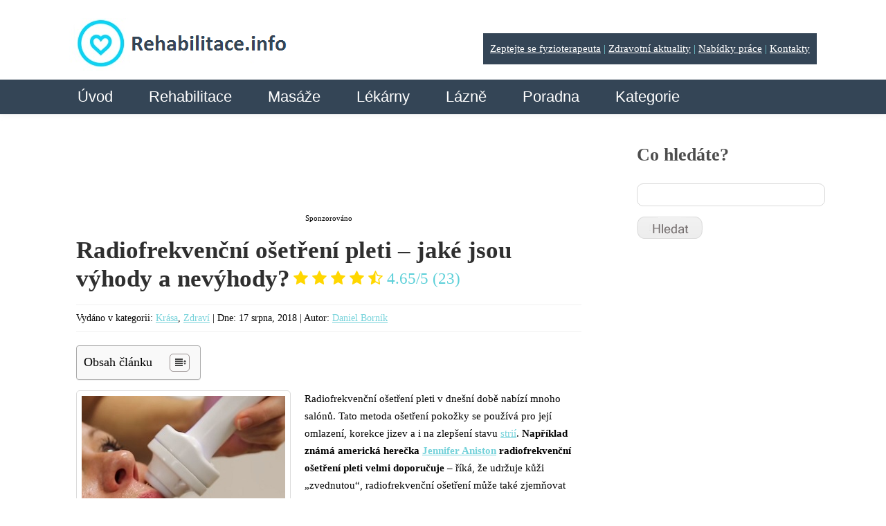

--- FILE ---
content_type: text/html; charset=utf-8
request_url: https://www.google.com/recaptcha/api2/aframe
body_size: 266
content:
<!DOCTYPE HTML><html><head><meta http-equiv="content-type" content="text/html; charset=UTF-8"></head><body><script nonce="VD21AkzL1e2MdNYI2Dasrg">/** Anti-fraud and anti-abuse applications only. See google.com/recaptcha */ try{var clients={'sodar':'https://pagead2.googlesyndication.com/pagead/sodar?'};window.addEventListener("message",function(a){try{if(a.source===window.parent){var b=JSON.parse(a.data);var c=clients[b['id']];if(c){var d=document.createElement('img');d.src=c+b['params']+'&rc='+(localStorage.getItem("rc::a")?sessionStorage.getItem("rc::b"):"");window.document.body.appendChild(d);sessionStorage.setItem("rc::e",parseInt(sessionStorage.getItem("rc::e")||0)+1);localStorage.setItem("rc::h",'1769617979549');}}}catch(b){}});window.parent.postMessage("_grecaptcha_ready", "*");}catch(b){}</script></body></html>